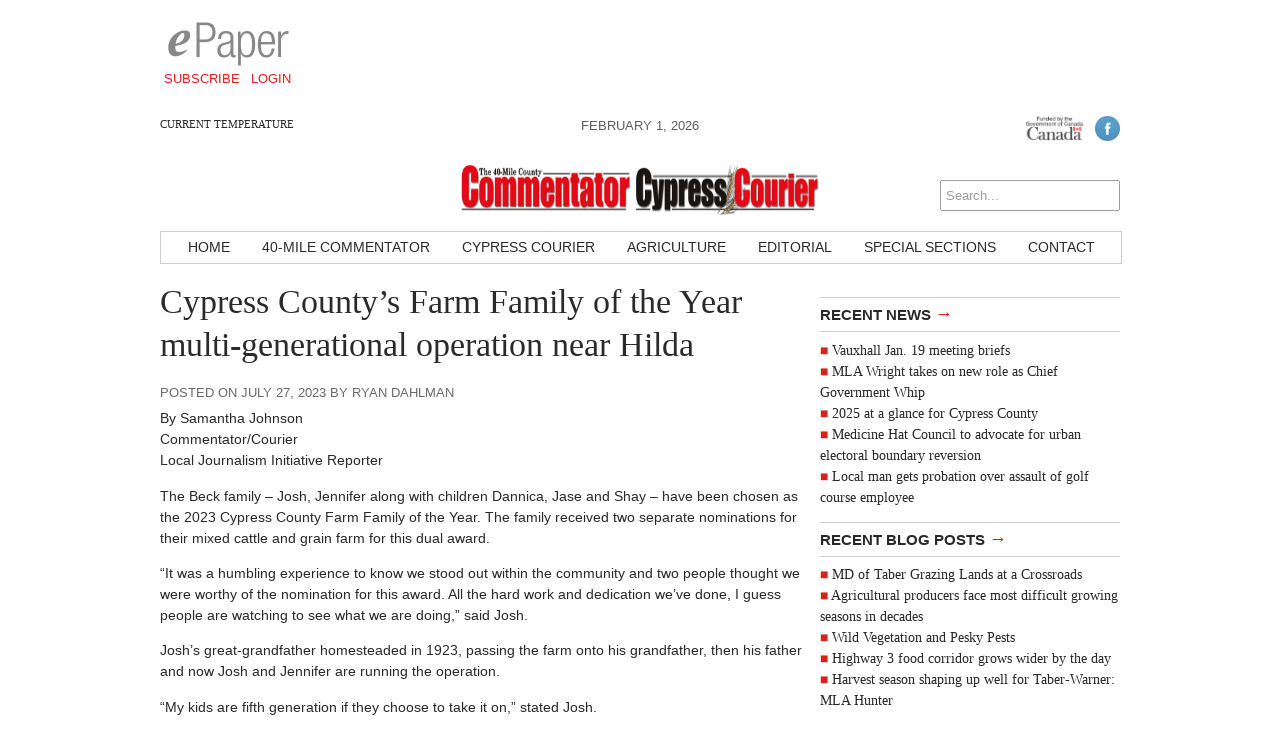

--- FILE ---
content_type: text/html; charset=utf-8
request_url: https://www.google.com/recaptcha/api2/aframe
body_size: 267
content:
<!DOCTYPE HTML><html><head><meta http-equiv="content-type" content="text/html; charset=UTF-8"></head><body><script nonce="1I9yn-hH_eJgZKoS8zQRPA">/** Anti-fraud and anti-abuse applications only. See google.com/recaptcha */ try{var clients={'sodar':'https://pagead2.googlesyndication.com/pagead/sodar?'};window.addEventListener("message",function(a){try{if(a.source===window.parent){var b=JSON.parse(a.data);var c=clients[b['id']];if(c){var d=document.createElement('img');d.src=c+b['params']+'&rc='+(localStorage.getItem("rc::a")?sessionStorage.getItem("rc::b"):"");window.document.body.appendChild(d);sessionStorage.setItem("rc::e",parseInt(sessionStorage.getItem("rc::e")||0)+1);localStorage.setItem("rc::h",'1769906189156');}}}catch(b){}});window.parent.postMessage("_grecaptcha_ready", "*");}catch(b){}</script></body></html>